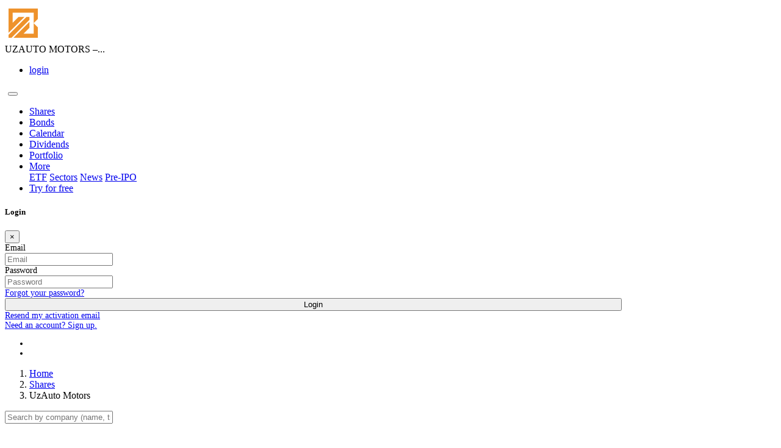

--- FILE ---
content_type: text/html; charset=UTF-8
request_url: https://blackterminal.com/emitents/1377485/uzauto-motors
body_size: 24456
content:

<!DOCTYPE html>
<html lang="en-US">

<head>
                        <title>UzAuto Motors – quotes, share price chart, dividends and reporting</title>
    
    <!-- icons and themes -->
                                <!-- / icons and themes -->

    <meta property="og:title" content="UzAuto Motors – quotes, share price chart, dividends and reporting">
<meta property="og:description" content="UzAuto Motors share quotes. Financial indicators and reporting IFRS, RAS, GAAP. UzAuto Motors  share price chart">
<meta property="og:image" content="https://storage.blackterminal.com/source/img/emitents/small_logo/default_small_logo.png">
<meta property="og:type" content="website">
<meta charset="UTF-8">
<meta http-equiv="X-UA-Compatible" content="IE=edge">
<meta name="viewport" content="width=device-width, initial-scale=1.0">

<meta name="theme-color" content="#23262d">
<meta name="msapplication-TileColor" content="#2b5797">
<meta name="msapplication-config" content="/img/assets/favicon/browserconfig.xml">
<meta name="description" content="UzAuto Motors share quotes. Financial indicators and reporting IFRS, RAS, GAAP. UzAuto Motors  share price chart">
<meta name="keywords" content="UzAuto Motors, Company card, Financial indicators, IFRS reporting, RAS, Dividends, Quotes, Moscow Exchange, Stock market">
<link href="https://blackterminal.com/companies/view?moexId=1377485?hl=ru" rel="alternate" hreflang="ru">
<link href="https://blackterminal.com/companies/view?moexId=1377485?hl=en" rel="alternate" hreflang="en">
<link href="https://blackterminal.com/companies/view?moexId=1377485" rel="alternate" hreflang="x-default">
<link href="https://blackterminal.com/companies/view?moexId=1377485" rel="canonical">
<link href="/img/assets/favicon/apple-touch-icon.png" rel="apple-touch-icon" sizes="180x180">
<link href="/img/assets/favicon/site.webmanifest" rel="manifest">
<link href="/img/assets/favicon/safari-pinned-tab.svg" rel="mask-icon" color="#5bbad5">
<link type="image/svg+xml" href="/img/assets/favicon/favicon.svg" rel="icon">
<link href="/assets/ed5d1ddc/css/bootstrap.css?v=1769166395" rel="stylesheet">
<link href="/assets/c2310879/css/typeahead.min.css?v=1769166397" rel="stylesheet">
<link href="/assets/c2310879/css/typeahead-kv.min.css?v=1769166397" rel="stylesheet">
<link href="/assets/d8ea58a3/select2-bootstrap4.css?v=1769166395" rel="stylesheet">
<link href="/assets/3c33bea4/css/kv-dynagrid.min.css?v=1769166395" rel="stylesheet">
<link href="/assets/914cd329/css/kv-grid.min.css?v=1769166395" rel="stylesheet">
<link href="/assets/3a176cf2/ajaxcrud.css?v=1769166395" rel="stylesheet">
<link href="/bundle/dark_style.css?v=1769165494" rel="stylesheet">
<link href="/css/site.css?v=1754574973" rel="stylesheet">
<link href="/css/dark.css?v=1750802272" rel="stylesheet">
<link href="/css/app.css?v=1750233596" rel="stylesheet">
<link href="https://use.fontawesome.com/releases/v5.15.1/css/all.css" rel="stylesheet">
<link href="/css/companies/main.css?v=1750233596" rel="stylesheet">
<link href="/assets/880bd979/css/kv-widgets.min.css?v=1769166397" rel="stylesheet">
<link href="/assets/d916d643/authchoice.css?v=1769166395" rel="stylesheet">
<script src="/assets/ae15b4f1/jquery.js?v=1769166395"></script>
<script src="/assets/dd5b058a/yii.js?v=1769166395"></script>
<script src="/assets/ed5d1ddc/js/bootstrap.bundle.js?v=1769166395"></script>
<script src="/assets/910dacb0/js/dialog.min.js?v=1769166395"></script>
<script src="/assets/dd5b058a/yii.gridView.js?v=1769166395"></script>
<script src="/assets/3a176cf2/ModalRemote.min.js?v=1769166395"></script>
<script src="/assets/3a176cf2/ajaxcrud.min.js?v=1769166395"></script>
<script src="https://use.fontawesome.com/releases/v5.15.1/js/all.js" defer crossorigin="anonymous"></script>
<script>window.typeahead_28615eba = {"highlight":true,"classNames":{"menu":"tt-menu ui-menu ui-widget ui-widget-content ui-autocomplete ui-front","suggestion":"ui-menu-item","input":"search ui-autocomplete-input","hint":"search ui-autocomplete-input"}};
</script></head>

<body>
    
    <nav class="navbar navbar-dark navbar-expand-md">
    <div class="container">
        <a class="navbar-brand" href="https://blackterminal.com/"><img src="/img/logo.svg" width="60" height="60" alt="BlackTerminal logo" title="Go home"></a>
        <div class="d-block d-md-none" style="text-transform: uppercase;">
            UzAuto Motors –...        </div>

        <div class="float-right">
                            <ul class="nav float-left">
                    <li class="float-right" style="padding: 0px; margin-right: 20px;">
                        <a class="nav-link" href="https://blackterminal.com/login" title="Login" data-pjax="0" data-toggle="modal" data-target="#login-modal">login</a>                    </li>
                </ul>
                        <button class="navbar-toggler" type="button"
                    style="margin-left: 5px; margin-top: 10px;"
                    data-toggle="collapse" data-target="#navbarMainContent"
                    aria-controls="navbarMainContent" aria-expanded="false"
                    aria-label="Expand menu">
                <span class="navbar-toggler-icon"></span>
            </button>
        </div>

        <div class="collapse navbar-collapse" id="navbarMainContent">
            <ul class="navbar-nav mr-auto">
                
                <li class="nav-item active"><a class="nav-link" href="https://blackterminal.com/companies">Shares</a></li>
                <li class="nav-item"><a class="nav-link" href="https://blackterminal.com/bonds">Bonds</a></li>
                <li class="nav-item"><a class="nav-link" href="https://blackterminal.com/calendar">Calendar</a></li>
                <li class="nav-item"><a class="nav-link" href="https://blackterminal.com/dividends">Dividends</a></li>
                <li class="nav-item ">
                    <a class="nav-link" href="https://blackterminal.com/portfolio">Portfolio</a>                </li>
                                <li class="nav-item dropdown">
                    <a class="nav-link dropdown-toggle" href="#" id="navbarDropdown" role="button"
                       data-toggle="dropdown" aria-haspopup="true"
                       aria-expanded="false">More</a>
                    <div class="dropdown-menu" aria-labelledby="navbarDropdown">
                                                <a class="nav-link dropdown-item" href="https://blackterminal.com/etfs">ETF</a>                        <a class="nav-link dropdown-item" href="https://blackterminal.com/sectors">Sectors</a>                        <a class="nav-link dropdown-item" href="https://blackterminal.com/news">News</a>                                                <a class="nav-link dropdown-item" href="https://blackterminal.com/companies/OTCI:RM">Pre-IPO</a>                    </div>
                </li>
                <li class="d-flex"><a class="btn btn-sm btn-outline-primary my-auto mx-3" href="/register">Try for free</a></li>            </ul>
        </div>
    </div>
</nav>




<div id="login-modal" class="fade modal" role="dialog" tabindex="-1" aria-hidden="true" aria-labelledby="login-modal-label">
<div class="modal-dialog modal-dialog-centered" role="document">
<div class="modal-content">
<div class="modal-header" style="font-size:16px !important;">
<h5 id="login-modal-label" class="modal-title">Login</h5>
<button type="button" class="close" data-dismiss="modal"><span aria-hidden="true">&times;</span></button>
</div>
<div class="modal-body" style="font-size:14px !important;">


<div class="center mt-5 p-4">
    <form id="w2" action="https://blackterminal.com/login" method="post">
    <div class="form-group row field-loginform-email required">
<label class="col-sm-2 col-form-label" for="loginform-email">Email</label>
<div class="col-sm-10">
<input type="text" id="loginform-email" class="form-control" name="LoginForm[email]" placeholder="Email" aria-required="true">
<div class="invalid-feedback "></div>

</div>
</div>
    <div class="form-group row field-loginform-password required">
<label class="col-sm-2 col-form-label" for="loginform-password">Password</label>
<div class="col-sm-10">
<input type="password" id="loginform-password" class="form-control" name="LoginForm[password]" placeholder="Password" aria-required="true">
<div class="invalid-feedback "></div>

</div>
</div>
    <div class="d-flex justify-content-center">
        <a class="text-sm mb-3" href="https://blackterminal.com/user/sign-in/request-password-reset">Forgot your password?</a>    </div>

    <div class="form-group center-content">
        <button type="submit" class="btn btn-bt" name="login-button" style="width:80%">Login</button>    </div>

    <div class="d-flex justify-content-center">
        <a class="row" href="https://blackterminal.com/user/sign-in/resend-email">Resend my activation email</a>    </div>
    <div class="d-flex justify-content-center">
        <a class="row" href="https://blackterminal.com/register">Need an account? Sign up.</a>    </div>

    <div id="w3" class="mt-3 mb-5">    <ul class="list-inline d-flex justify-content-center">
                    <li class="list-inline-item"><a class="vkontakte auth-link" href="https://blackterminal.com/auth?authclient=vkontakte" title="VKontakte"><span class="auth-icon vkontakte"></span></a></li>
                    <li class="list-inline-item"><a class="yandex auth-link" href="https://blackterminal.com/auth?authclient=yandex" title="Yandex"><span class="auth-icon yandex"></span></a></li>
            </ul>
    </div>
    <!--div class="d-flex justify-content-center">
        <script async src="https://telegram.org/js/telegram-widget.js" data-telegram-login="BlackTermBot"
                data-size="medium" data-radius="4"
                data-auth-url="https://blackterminal.com/auth-telegram"
                data-request-access="write" data-lang="en-US"></script>
    </div-->

    </form></div>



</div>

</div>
</div>
</div>

    <div class="container">
        <nav aria-label="breadcrumb"><ol id="w4" class="breadcrumb"><li class="breadcrumb-item"><a href="/">Home</a></li>
<li class="breadcrumb-item"><a href="https://blackterminal.com/companies">Shares</a></li>
<li class="breadcrumb-item active" aria-current="page">UzAuto Motors</li>
</ol></nav>        <div id="noty-layer"></div>        
<div class="company-view custom-scrollbar">

    
        


<div class="center col-xs-12 col-md-8 pb-5">
    <div style="width: 20px, height: 20px;">
        <div><input type="text" id="w0" class="form-control" name="emitents" placeholder="Search by company (name, ticker, ISIN)" data-krajee-typeahead="typeahead_28615eba"></div>    </div>
</div>
<div id="results"></div>




<div class="request-add-asset">
    
<div id="request-add-asset-modal" class="fade modal" role="dialog" tabindex="-1" aria-hidden="true" aria-labelledby="request-add-asset-modal-label">
<div class="modal-dialog" role="document">
<div class="modal-content">
<div id="modalHeader" class="modal-header">
<h5 id="request-add-asset-modal-label" class="modal-title"><h1>Request for adding asset</h1></h5>
<button type="button" class="close" data-dismiss="modal"><span aria-hidden="true">&times;</span></button>
</div>
<div class="modal-body">
    <div id="request-add-asset-form">
        
    </div>

    
</div>

</div>
</div>
</div></div>





    <div class="center-content">
        <h1 class="title title-text">UzAuto Motors</h1>

        
        <span class="float-right title-text company-actions">

            <a class="inherit" href="https://blackterminal.com/login" title="For registered users only" data-pjax="0" data-toggle="modal" data-target="#login-modal"><i class="far fa-bell" title="Add to favourites"></i> </a>
            
<div id="p0" class="compare-buttons" data-pjax-container="" data-pjax-timeout="0">        <a class="inherit" href="https://blackterminal.com/login" title="For registered users only" data-pjax="0" data-toggle="modal" data-target="#login-modal"><i class="far fa-chart-bar" title="Add to comparison"></i> </a>
    </div>
        </span>
    </div>

    
    
    
    
    
    
    
    

    

    

    
    
    
    <div class="center">
        <div class="center-content block-header">
            <span class="title title-text">General information</span>
        </div>
        <table id="w1" class="table table-striped detail-view"><tr><th>Company name</th><td>UzAuto Motors</td></tr>
<tr><th>Information disclosure</th><td><a href="https://e-disclosure.ru/portal/company.aspx?id=0" target="_blank">e-disclosure.ru</a></td></tr></table>    </div>

</div>
    </div>

    <script src="/assets/c2310879/js/typeahead.bundle.min.js?v=1769166397"></script>
<script src="/assets/c2310879/js/typeahead-kv.min.js?v=1769166397"></script>
<script src="/assets/3c33bea4/js/kv-dynagrid.min.js?v=1769166395"></script>
<script src="/assets/3c33bea4/js/kv-dynagrid-detail.min.js?v=1769166395"></script>
<script src="/bundle/app.js?v=1769165494"></script>
<script src="/js/scrolltop.js?v=1750233597"></script>
<script src="/assets/c2310879/js/handlebars.min.js?v=1769166397"></script>
<script src="/assets/880bd979/js/kv-widgets.min.js?v=1769166397"></script>
<script src="/assets/c38b55f2/jquery.pjax.js?v=1769166395"></script>
<script src="/assets/dd5b058a/yii.validation.js?v=1769166395"></script>
<script src="/assets/d916d643/authchoice.js?v=1769166395"></script>
<script src="/assets/dd5b058a/yii.activeForm.js?v=1769166395"></script>
<script src="/assets/90c37ee0/bootstrap-notify.min.js?v=1769166395"></script>
<script>    $(document).on("beforeSubmit", "#request-add-asset-active-form", function () {
        var form = $(this);
            // submit form
        $.ajax({
            url    : form.attr('action'),
            type   : 'post',
            data   : form.serialize(),
            success: function (response)
            {
                $('#request-add-asset-modal').modal('hide');
            },
        });
        return false;
    });
    $(document).on('click', '.showRequestAddAssetModal', function(){
        $('#request-add-asset-modal').modal('show')
                .find('#request-add-asset-form')
                .load($(this).attr('value'));
    });
    Handlebars.registerHelper('urlEncode',function(inputData){
        return encodeURI(inputData);
    });

            $.ajaxSetup({
                showNoty: true // default for all ajax calls
            });
            $(document).ajaxComplete(function (event, xhr, settings) {
                if (settings.showNoty && (settings.type=='POST' || settings.container) ) {
                    $.ajax({
                        url: 'https://blackterminal.com/noty/default/index',
                        method: 'POST',
                        cache: false,
                        showNoty: false,
                        async:false,
                        global: false,
                        data: {
                            layerClass: '"common\\modules\\notification_wrapper\\layers\\BootstrapNotify"',
                            config: '{"options":{"width":"335px","z_index":1051,"placement":{"from":"top","align":"right"}},"layerOptions":{"layerId":"noty-layer"}}'
                        },
                        success: function(data) {
                           $('#noty-layer').html(data);
                        }
                    });
                }
            });
        </script>
<script>jQuery(function ($) {
jQuery&&jQuery.pjax&&(jQuery.pjax.defaults.maxCacheLength=0);
var w0_data_1 = new Bloodhound({"datumTokenizer":Bloodhound.tokenizers.obj.whitespace('value'),"queryTokenizer":Bloodhound.tokenizers.whitespace,"remote":{"url":"https://blackterminal.com/companies/search?term=%QUERY","wildcard":"%QUERY"}});
kvInitTA('w0', typeahead_28615eba, [{"display":"value","limit":10,"templates":{"pending":"<i id=\"find-loading\" class=\"fas fa-spinner fa-pulse fa-2x fa-fw\"\n                                style=\"display:block; position:absolute;top:-35px; right:20px; float:right;\"></i>","notFound":Handlebars.compile('<div class="ui-menu-item"><img class="sug-icon" src="/img/assets/not_found.png"><a class="showRequestAddAssetModal" value="https://blackterminal.com/add-asset?name={{urlEncode query}}">"{{query}}" not found. Add?</a></div>'),"suggestion":Handlebars.compile('<div><img class="sug-icon" src="{{icon}}"><a class="ui-menu-item-wrapper" href="{{url}}">{{label}}</a></div>')},"name":"w0_data_1","source":w0_data_1.ttAdapter()}]);
jQuery("#w0").on('typeahead:select', function(ev, ui) {
                    document.location.href=ui.url;
                });
jQuery('#request-add-asset-modal').modal({"show":false});
jQuery(document).pjax("#p0 a", {"push":false,"replace":false,"timeout":0,"scrollTo":false,"container":"#p0"});
jQuery(document).off("submit", "#p0 form[data-pjax]").on("submit", "#p0 form[data-pjax]", function (event) {jQuery.pjax.submit(event, {"push":false,"replace":false,"timeout":0,"scrollTo":false,"container":"#p0"});});
$(document).ready(function(){
    $('#banner').click(function() {
        $.ajax({
            url    : '/site/close-header-banner',
            type   : 'post',
            showNoty: false,
        });
    });
});
jQuery('#w3').authchoice();
jQuery('#w2').yiiActiveForm([{"id":"loginform-email","name":"email","container":".field-loginform-email","input":"#loginform-email","error":".invalid-feedback","enableAjaxValidation":true,"validate":function (attribute, value, messages, deferred, $form) {yii.validation.required(value, messages, {"message":"Email cannot be blank."});}},{"id":"loginform-password","name":"password","container":".field-loginform-password","input":"#loginform-password","error":".invalid-feedback","enableAjaxValidation":true,"validate":function (attribute, value, messages, deferred, $form) {yii.validation.required(value, messages, {"message":"Password cannot be blank."});}}], {"errorSummary":".alert.alert-danger","errorCssClass":"is-invalid","successCssClass":"is-valid","validationStateOn":"input"});
jQuery('#login-modal').modal({"show":false});
$.notify({"message":"<b>Warning</b><br>BlackTerminal uses cookies in order to personalize and improve the usability of the service. If you do not want to use cookies, please change your browser settings. <a style=\"cursor: pointer; color: #32dadc; position:inherit!important;\" onClick=\"$.ajax({\n                                        url    : &#039;/site/confirm-use-cookies&#039;,\n                                        type   : &#039;post&#039;,\n                                        showNoty: false,\n                                        success: function (response)\n                                        {\n                                            $(&#039;[data-notify=&quot;dismiss&quot;]&#039;).trigger(&#039;click&#039;);\n                                        },\n                                    });\">Accept</a>"}, {"newest_on_top":false,"showProgressbar":false,"placement":{"from":"top","align":"right"},"width":"335px","z_index":1051,"delay":999999999,"type":"warning"});
});</script>
    
<!-- Yandex.Metrika counter -->
<script type="text/javascript">
    (function (m, e, t, r, i, k, a) {
        m[i] = m[i] || function () {
            (m[i].a = m[i].a || []).push(arguments)
        };
        var z = null;
        m[i].l = 1 * new Date();
        for (var j = 0; j < document.scripts.length; j++) {
            if (document.scripts[j].src === r) {
                return;
            }
        }
        k = e.createElement(t), a = e.getElementsByTagName(t)[0], k.async = 1, k.src = r, a.parentNode.insertBefore(k, a)
    })
    (window, document, "script", "https://mc.yandex.ru/metrika/tag.js", "ym");

    ym(41754784, "init", {
        clickmap: true,
        trackLinks: true,
        accurateTrackBounce: true,
        webvisor: false,
        trackHash: true,
        userParams: {
            uid: 0,
            status: "unreg"        },
    });
</script>
<noscript>
    <div><img src="https://mc.yandex.ru/watch/41754784" style="position:absolute; left:-9999px;" alt=""/></div>
</noscript>
<!-- /Yandex.Metrika counter -->

<!-- GoogleAnalytics -->
<script>
    (function (i, s, o, g, r, a, m) {
        i['GoogleAnalyticsObject'] = r;
        i[r] = i[r] || function () {
            (i[r].q = i[r].q || []).push(arguments)
        }, i[r].l = 1 * new Date();
        a = s.createElement(o),
            m = s.getElementsByTagName(o)[0];
        a.async = 1;
        a.src = g;
        m.parentNode.insertBefore(a, m)
    })(window, document, 'script', 'https://www.google-analytics.com/analytics.js', 'ga');
    ga('create', 'UA-28041989-3', 'auto');
    ga('set', 'dimension1', 0);
    ga('set', 'dimension2', 'unreg');
    ga('send', 'pageview');
</script>
<!-- /GoogleAnalytics -->

<!-- Meta Pixel Code -->
<!--script>
    !function (f, b, e, v, n, t, s) {
        if (f.fbq) return;
        n = f.fbq = function () {
            n.callMethod ?
                n.callMethod.apply(n, arguments) : n.queue.push(arguments)
        };
        if (!f._fbq) f._fbq = n;
        n.push = n;
        n.loaded = !0;
        n.version = '2.0';
        n.queue = [];
        t = b.createElement(e);
        t.async = !0;
        t.src = v;
        s = b.getElementsByTagName(e)[0];
        s.parentNode.insertBefore(t, s)
    }(window, document, 'script',
        'https://connect.facebook.net/en_US/fbevents.js');
    fbq('init', '1029121081005561');
    fbq('track', 'PageView');
</script>
<noscript>
    <img height="1" width="1" style="display:none"
         src="https://www.facebook.com/tr?id=1029121081005561&ev=PageView&noscript=1"
    />
</noscript-->
<!-- End Meta Pixel Code -->

<!--LiveInternet counter-->
<div style="visibility: hidden;">
    <script>
        document.write("<a href='//www.liveinternet.ru/click' " +
            "target=_blank><img src='//counter.yadro.ru/hit?t44.6;r" +
            escape(document.referrer) + ((typeof (screen) == "undefined") ? "" :
                ";s" + screen.width + "*" + screen.height + "*" + (screen.colorDepth ?
                    screen.colorDepth : screen.pixelDepth)) + ";u" + escape(document.URL) +
            ";h" + escape(document.title.substring(0, 80)) + ";" + Math.random() +
            "' alt='' title='LiveInternet' " +
            "border='0' width='31' height='31'><\/a>")
    </script>
</div>
<!--/LiveInternet-->

<!-- VK Retargeting -->
<script>!function () {
        var t = document.createElement("script");
        t.type = "text/javascript", t.async = !0, t.src = "https://vk.ru/js/api/openapi.js?160", t.onload = function () {
            VK.Retargeting.Init("VK-RTRG-363570-7IkvA"), VK.Retargeting.Hit()
        }, document.head.appendChild(t)
    }();</script>
<noscript><img src="https://vk.ru/rtrg?p=VK-RTRG-363570-7IkvA" style="position:fixed; left:-999px;" alt=""/></noscript>
<!-- /VK Retargeting -->


<!-- actionpay -->
<!-- img src="https://apypx.com/ok/19850.png?actionpay=[click].[source]&apid=[action_id]&price=[price]" height="1" width="1" /-->
<!--script type="text/javascript">
    (function (w, d) {
        try {
            var el = 'getElementsByTagName', rs = 'readyState';
            if (d[rs] !== 'interactive' && d[rs] !== 'complete') {
                var c = arguments.callee;
                return setTimeout(function () {
                    c(w, d)
                }, 100);
            }
            var s = d.createElement('script');
            s.type = 'text/javascript';
            s.async = s.defer = true;
            s.src = '//aprtx.com/code/Blackterminal/';
            var p = d[el]('body')[0] || d[el]('head')[0];
            if (p) p.appendChild(s);
        } catch (x) {
            if (w.console) w.console.log(x);
        }
    })(window, document);
</script-->
<!-- /actionpay -->

<!-- advcake -->
<!--script type="text/javascript" id="advcakeAsync">
    (function (a) {
        var b = a.createElement("script");
        b.async = 1;
        b.src = "//code.acstat.com/";
        a = a.getElementsByTagName("script")[0];
        a.parentNode.insertBefore(b, a)
    })(document);
</script-->
<!-- /advcake -->


<div class="footer-container" style="width: 100%; position: relative; bottom: 0;">
    <div class="container">
        <div class="row" style="padding-top: 40px;">
            <div class="col-sm" style="margin-bottom: 40px;">
                <div class="inline-block">
                    <ul class="menu-footer">
                                                <li>
                            <a href="https://blackterminal.com/companies">Shares</a>
                        </li>
                        <li><a href="https://blackterminal.com/bonds">Bonds</a></li>
                        <li><a href="https://blackterminal.com/etfs">ETF</a></li>
                        <li>
                            <a href="https://blackterminal.com/dividends">Dividends</a>
                        </li>
                        <li>
                            <a href="https://blackterminal.com/portfolio">Portfolio</a>
                        </li>
                                                <li><a href="https://blackterminal.com/sectors">Sectors</a>
                        </li>
                        <li><a href="https://blackterminal.com/news">News</a></li>
                        <li>
                            <a href="https://blackterminal.com/calendar">Calendar</a>
                        </li>
                    </ul>
                </div>
            </div>
            <div class="col-sm" style="margin-bottom: 40px;">
                <div class="inline-block">
                    <ul class="menu-footer">
                                                <li><a href="https://blackterminal.com/page/help">Help</a>
                        </li>
                        <li><a href="https://blackterminal.com/tariffs">Tariffs</a>
                        </li>
                        <li>
                            <a href="https://blackterminal.com/page/terms">Terms of use</a>
                        </li>
                        <li>
                            <a href="https://blackterminal.com/page/privacy">Privacy Policy</a>
                        </li>
                        <li>
                            <a href="https://blackterminal.com/page/agreement">Privacy Policy consent</a>
                        </li>
                        <li>
                            <a href="https://blackterminal.com/page/payment">Payment and refund</a>
                        </li>
                                                <li><a href="https://blackterminal.com/support">Support</a>
                        </li>
                                            </ul>
                </div>
            </div>
            <div class="col-lg-5 col-md-4 col-sm-12" style="margin-bottom: 40px;">
                <div class="inline-block">
                    <ul class="menu-footer">
                        <li>
                            <a>We're in social networks</a>
                        </li>
                        <li class="soc-net">
                            <a class="soc-net-img" target="_blank" href="https://vk.ru/blackterminal"
                               title="Our group at Vkontakte">
                                <i class="fab fa-vk m-auto" aria-hidden="true" style="font-size: 31px;"></i>
                            </a>
                            <a class="soc-net-img" target="_blank" href="https://t.me/blackterminal"
                               style="color: inherit;"
                               title="Our group at Telegram">
                                <i class="fab fa-telegram-plane m-auto" aria-hidden="true" style="font-size: 31px;"></i>
                            </a>
                            <!--a class="soc-net-img" target="_blank" href="https://www.facebook.com/BlackTerminalcom/"
                               title="Our group at Facebook">
                                <i class="fab fa-facebook-f m-auto" aria-hidden="true" style="font-size: 31px;"></i>
                            </a-->
                            <a class="soc-net-img" target="_blank"
                               href="https://www.youtube.com/channel/UCU99hUbZx58r8Le-Nt3cuGw"
                               title="Our channel at YouTube">
                                <i class="fab fa-youtube m-auto" aria-hidden="true" style="font-size: 31px;"></i>
                            </a>
                            <!--a class="soc-net-img" target="_blank" href="https://www.instagram.com/black.terminal"
                               title="Our page at Instagram">
                                <i class="fab fa-instagram m-auto" aria-hidden="true" style="font-size: 31px;"></i>
                            </a-->
                        </li>
                        <li>
                            <a>Mobile app</a>
                        </li>
                        <li>
                            <div class="row">
                                <div class="col-sm">
                                    <a href="https://apps.apple.com/us/app/id1492083772" target="_blank" style="color: inherit;"><div class="py-1"><svg width="191" height="55" viewBox="0 0 191 55" fill="none" xmlns="http://www.w3.org/2000/svg">
<rect x="0.5" y="0.5" width="189.667" height="54" rx="6.5" stroke="#5B6676"/>
<path d="M50.2791 34.3796C49.3851 36.314 48.9572 37.1785 47.8102 38.8852C46.2068 41.2718 43.9414 44.2498 41.1416 44.2709C38.6527 44.2899 38.0096 42.6823 34.631 42.7086C31.2535 42.7255 30.5493 44.3004 28.0562 44.273C25.2584 44.2498 23.1143 41.5659 21.5098 39.1856C17.0201 32.5022 16.5479 24.6718 19.3214 20.5047C21.2832 17.5499 24.3888 15.8147 27.3035 15.8147C30.2731 15.8147 32.14 17.4107 34.5941 17.4107C36.9787 17.4107 38.4292 15.8116 41.8637 15.8116C44.4611 15.8116 47.2083 17.1957 49.1701 19.5802C42.7502 23.0189 43.7928 31.9804 50.2791 34.3796Z" fill="#5B6676"/>
<path d="M39.6973 12.7259C41.0351 11.0635 42.0502 8.71585 41.6813 6.325C39.5002 6.47048 36.947 7.81981 35.4564 9.56656C34.105 11.1584 32.9844 13.5218 33.4208 15.8093C35.8022 15.8821 38.2668 14.5096 39.6973 12.7259Z" fill="#5B6676"/>
<path d="M63.7319 38.2886H67.5669L65.6802 32.3413L63.7319 38.2886ZM63.9268 28.8857H67.4951L72.8477 44H69.4229L68.4487 40.8931H62.8809L61.835 44H58.5332L63.9268 28.8857ZM82.2402 38.4116C82.2402 37.5503 82.042 36.7881 81.6455 36.125C81.2559 35.4619 80.6201 35.1304 79.7383 35.1304C78.6787 35.1304 77.9507 35.6328 77.5542 36.6377C77.3491 37.1709 77.2466 37.8477 77.2466 38.668C77.2466 39.9668 77.5918 40.8794 78.2822 41.4058C78.6924 41.7134 79.1777 41.8672 79.7383 41.8672C80.5518 41.8672 81.1704 41.5527 81.5942 40.9238C82.0249 40.2949 82.2402 39.4575 82.2402 38.4116ZM80.5791 32.5771C81.8848 32.5771 82.9888 33.0591 83.8911 34.0229C84.8003 34.9868 85.2549 36.4019 85.2549 38.2681C85.2549 40.2368 84.8105 41.7373 83.9219 42.7695C83.04 43.8018 81.9019 44.3179 80.5073 44.3179C79.6187 44.3179 78.8804 44.0957 78.2925 43.6514C77.9712 43.4053 77.6567 43.0464 77.3491 42.5747V48.3989H74.4575V32.8232H77.2568V34.4741C77.5713 33.9888 77.9062 33.606 78.2617 33.3257C78.9111 32.8267 79.6836 32.5771 80.5791 32.5771ZM95.0781 38.4116C95.0781 37.5503 94.8799 36.7881 94.4834 36.125C94.0938 35.4619 93.458 35.1304 92.5762 35.1304C91.5166 35.1304 90.7886 35.6328 90.3921 36.6377C90.187 37.1709 90.0845 37.8477 90.0845 38.668C90.0845 39.9668 90.4297 40.8794 91.1201 41.4058C91.5303 41.7134 92.0156 41.8672 92.5762 41.8672C93.3896 41.8672 94.0083 41.5527 94.4321 40.9238C94.8628 40.2949 95.0781 39.4575 95.0781 38.4116ZM93.417 32.5771C94.7227 32.5771 95.8267 33.0591 96.729 34.0229C97.6382 34.9868 98.0928 36.4019 98.0928 38.2681C98.0928 40.2368 97.6484 41.7373 96.7598 42.7695C95.8779 43.8018 94.7397 44.3179 93.3452 44.3179C92.4565 44.3179 91.7183 44.0957 91.1304 43.6514C90.8091 43.4053 90.4946 43.0464 90.187 42.5747V48.3989H87.2954V32.8232H90.0947V34.4741C90.4092 33.9888 90.7441 33.606 91.0996 33.3257C91.749 32.8267 92.5215 32.5771 93.417 32.5771ZM108.583 39.3345C108.678 40.0249 108.866 40.541 109.146 40.8828C109.659 41.5049 110.538 41.8159 111.782 41.8159C112.527 41.8159 113.132 41.7339 113.597 41.5698C114.479 41.2554 114.919 40.6709 114.919 39.8164C114.919 39.3174 114.701 38.9312 114.263 38.6577C113.826 38.3911 113.139 38.1553 112.202 37.9502L110.603 37.5913C109.03 37.2358 107.943 36.8496 107.342 36.4326C106.323 35.7354 105.814 34.645 105.814 33.1616C105.814 31.8081 106.306 30.6836 107.291 29.7881C108.275 28.8926 109.721 28.4448 111.628 28.4448C113.221 28.4448 114.578 28.8687 115.699 29.7163C116.827 30.5571 117.418 31.7808 117.473 33.3872H114.438C114.383 32.478 113.986 31.832 113.248 31.4492C112.756 31.1963 112.144 31.0698 111.413 31.0698C110.599 31.0698 109.95 31.2339 109.464 31.562C108.979 31.8901 108.736 32.3481 108.736 32.936C108.736 33.4761 108.976 33.8794 109.454 34.146C109.762 34.3237 110.418 34.5322 111.423 34.7715L114.027 35.397C115.169 35.6704 116.03 36.0361 116.611 36.4941C117.514 37.2051 117.965 38.2339 117.965 39.5806C117.965 40.9614 117.435 42.1099 116.375 43.0259C115.323 43.9351 113.833 44.3896 111.905 44.3896C109.936 44.3896 108.388 43.9419 107.26 43.0464C106.132 42.144 105.568 40.9067 105.568 39.3345H108.583ZM118.918 35.0073V32.9258H120.477V29.8086H123.369V32.9258H125.184V35.0073H123.369V40.9136C123.369 41.3716 123.427 41.6587 123.543 41.7749C123.659 41.8843 124.015 41.939 124.609 41.939C124.698 41.939 124.791 41.939 124.886 41.939C124.989 41.9321 125.088 41.9253 125.184 41.9185V44.1025L123.799 44.1538C122.418 44.2017 121.475 43.9624 120.969 43.436C120.641 43.1011 120.477 42.585 120.477 41.8877V35.0073H118.918ZM132.074 41.939C132.929 41.939 133.585 41.6348 134.043 41.0264C134.501 40.418 134.73 39.5532 134.73 38.4321C134.73 37.311 134.501 36.4497 134.043 35.8481C133.585 35.2397 132.929 34.9355 132.074 34.9355C131.22 34.9355 130.56 35.2397 130.095 35.8481C129.637 36.4497 129.408 37.311 129.408 38.4321C129.408 39.5532 129.637 40.418 130.095 41.0264C130.56 41.6348 131.22 41.939 132.074 41.939ZM137.796 38.4321C137.796 40.0728 137.324 41.4775 136.381 42.6465C135.438 43.8086 134.005 44.3896 132.084 44.3896C130.164 44.3896 128.731 43.8086 127.788 42.6465C126.845 41.4775 126.373 40.0728 126.373 38.4321C126.373 36.8188 126.845 35.4209 127.788 34.2383C128.731 33.0557 130.164 32.4644 132.084 32.4644C134.005 32.4644 135.438 33.0557 136.381 34.2383C137.324 35.4209 137.796 36.8188 137.796 38.4321ZM145.968 32.5566C146.023 32.5566 146.067 32.5601 146.102 32.5669C146.143 32.5669 146.228 32.5703 146.358 32.5771V35.5713C146.173 35.5508 146.009 35.5371 145.866 35.5303C145.722 35.5234 145.606 35.52 145.517 35.52C144.341 35.52 143.552 35.9028 143.148 36.6685C142.923 37.0991 142.81 37.7622 142.81 38.6577V44H139.867V32.8232H142.656V34.7715C143.107 34.0264 143.5 33.5171 143.835 33.2437C144.382 32.7856 145.093 32.5566 145.968 32.5566ZM152.49 34.9355C151.813 34.9355 151.287 35.1475 150.911 35.5713C150.542 35.9951 150.309 36.5693 150.213 37.2939H154.756C154.708 36.5215 154.472 35.937 154.048 35.5405C153.631 35.1372 153.112 34.9355 152.49 34.9355ZM152.49 32.5259C153.419 32.5259 154.257 32.7002 155.002 33.0488C155.747 33.3975 156.362 33.9478 156.848 34.6997C157.285 35.3628 157.569 36.1318 157.699 37.0068C157.774 37.5195 157.805 38.2578 157.791 39.2217H150.142C150.183 40.3428 150.535 41.1289 151.198 41.5801C151.601 41.8604 152.086 42.0005 152.654 42.0005C153.255 42.0005 153.744 41.8296 154.12 41.4878C154.325 41.3032 154.506 41.0469 154.664 40.7188H157.647C157.572 41.3818 157.227 42.0552 156.612 42.7388C155.655 43.8257 154.315 44.3691 152.592 44.3691C151.17 44.3691 149.916 43.9111 148.829 42.9951C147.742 42.0791 147.199 40.5889 147.199 38.5244C147.199 36.5898 147.688 35.1064 148.665 34.0742C149.649 33.042 150.924 32.5259 152.49 32.5259Z" fill="#5B6676"/>
<path d="M63.194 11.962H59.134V22H63.18C64.902 22 66.12 21.244 66.82 19.718C67.226 18.85 67.422 17.898 67.422 16.82C67.422 15.448 67.086 14.314 66.414 13.432C65.644 12.452 64.58 11.962 63.194 11.962ZM62.928 20.838H60.492V13.124H62.914C64.006 13.124 64.804 13.474 65.294 14.16C65.798 14.846 66.036 15.812 66.036 17.058C66.036 17.38 66.008 17.73 65.938 18.108C65.826 18.752 65.616 19.27 65.35 19.662C65.014 20.18 64.58 20.516 64.062 20.698C63.768 20.796 63.376 20.838 62.928 20.838ZM74.3475 15.406C73.7035 14.776 72.9055 14.468 71.9535 14.468C70.9035 14.468 70.0635 14.832 69.4475 15.56C68.8175 16.288 68.5095 17.268 68.5095 18.5C68.5095 19.648 68.8035 20.558 69.3915 21.244C69.9935 21.93 70.7915 22.266 71.7995 22.266C73.0035 22.266 73.8995 21.888 74.4735 21.118C75.0475 20.334 75.3275 19.368 75.3275 18.192C75.3275 16.96 75.0055 16.036 74.3475 15.406ZM73.5915 20.278C73.2835 20.894 72.7235 21.202 71.9115 21.202C71.1695 21.202 70.6235 20.95 70.2875 20.432C69.9375 19.914 69.7695 19.256 69.7695 18.486C69.7695 17.66 69.9375 16.974 70.2875 16.4C70.6235 15.826 71.1695 15.546 71.9255 15.546C72.7655 15.546 73.3675 15.882 73.7175 16.554C73.9415 16.988 74.0395 17.534 74.0395 18.22C74.0395 18.976 73.8995 19.662 73.5915 20.278ZM80.1948 14.678L78.7668 20.446L77.3528 14.678H76.0088L78.1228 22H79.3968L80.8388 16.33L82.3228 22H83.6108L85.7388 14.678H84.5068L83.0088 20.418L81.5668 14.678H80.1948ZM88.0583 15.714V14.678H86.8823V22H88.1143V18.164C88.1143 17.688 88.1563 17.324 88.2123 17.058C88.2823 16.806 88.4083 16.554 88.6043 16.316C88.8703 16.008 89.1643 15.812 89.5003 15.714C89.6823 15.644 89.9203 15.616 90.2143 15.616C90.7883 15.616 91.1943 15.854 91.4043 16.302C91.5303 16.582 91.6003 16.946 91.6003 17.38V22H92.8603V17.31C92.8603 16.568 92.7483 15.994 92.5523 15.602C92.1883 14.874 91.4883 14.51 90.4523 14.51C89.9763 14.51 89.5423 14.608 89.1643 14.79C88.7723 14.986 88.4083 15.294 88.0583 15.714ZM95.9356 22V11.962H94.7036V22H95.9356ZM103.113 15.406C102.469 14.776 101.671 14.468 100.719 14.468C99.6691 14.468 98.8291 14.832 98.2131 15.56C97.5831 16.288 97.2751 17.268 97.2751 18.5C97.2751 19.648 97.5691 20.558 98.1571 21.244C98.7591 21.93 99.5571 22.266 100.565 22.266C101.769 22.266 102.665 21.888 103.239 21.118C103.813 20.334 104.093 19.368 104.093 18.192C104.093 16.96 103.771 16.036 103.113 15.406ZM102.357 20.278C102.049 20.894 101.489 21.202 100.677 21.202C99.9351 21.202 99.3891 20.95 99.0531 20.432C98.7031 19.914 98.5351 19.256 98.5351 18.486C98.5351 17.66 98.7031 16.974 99.0531 16.4C99.3891 15.826 99.9351 15.546 100.691 15.546C101.531 15.546 102.133 15.882 102.483 16.554C102.707 16.988 102.805 17.534 102.805 18.22C102.805 18.976 102.665 19.662 102.357 20.278ZM109.478 17.562L107.518 17.814C106.818 17.898 106.272 18.122 105.838 18.5C105.418 18.878 105.208 19.396 105.208 20.082C105.208 20.698 105.432 21.216 105.852 21.622C106.286 22.042 106.846 22.252 107.518 22.252C108.092 22.252 108.596 22.126 109.072 21.888C109.548 21.65 109.898 21.356 110.15 21.034C110.192 21.328 110.262 21.552 110.36 21.706C110.556 22 110.864 22.154 111.284 22.154C111.452 22.154 111.592 22.154 111.69 22.14C111.802 22.126 111.942 22.084 112.138 22.028V21.132C112.054 21.132 111.984 21.146 111.914 21.146C111.844 21.16 111.788 21.16 111.732 21.16C111.564 21.16 111.452 21.132 111.396 21.048C111.354 20.978 111.326 20.866 111.326 20.74V16.526C111.326 15.84 111.06 15.322 110.514 15C109.982 14.664 109.282 14.496 108.428 14.496C107.672 14.496 107.028 14.678 106.468 15.028C105.894 15.378 105.6 16.008 105.586 16.918H106.734C106.776 16.54 106.874 16.246 107.028 16.064C107.294 15.714 107.756 15.546 108.4 15.546C108.946 15.546 109.38 15.63 109.674 15.826C109.968 16.008 110.122 16.316 110.122 16.736C110.122 16.946 110.094 17.1 110.038 17.212C109.94 17.408 109.758 17.534 109.478 17.562ZM106.888 20.894C106.622 20.684 106.496 20.404 106.496 20.054C106.496 19.578 106.692 19.242 107.056 19.032C107.28 18.892 107.616 18.808 108.064 18.752L108.806 18.654C109.03 18.626 109.268 18.57 109.506 18.514C109.744 18.458 109.94 18.374 110.094 18.276V19.27C110.094 20.026 109.744 20.558 109.058 20.894C108.666 21.104 108.232 21.202 107.812 21.202C107.448 21.202 107.14 21.104 106.888 20.894ZM117.37 14.902C116.992 14.664 116.516 14.552 115.956 14.552C114.948 14.552 114.178 14.944 113.632 15.714C113.086 16.498 112.806 17.422 112.806 18.5C112.806 19.634 113.114 20.544 113.702 21.23C114.304 21.916 115.018 22.266 115.83 22.266C116.334 22.266 116.782 22.154 117.174 21.958C117.566 21.762 117.902 21.426 118.196 20.978V22H119.302V11.92H118.112V15.616C117.832 15.28 117.594 15.042 117.37 14.902ZM114.612 20.39C114.276 19.872 114.108 19.214 114.108 18.43C114.108 17.506 114.304 16.806 114.696 16.33C115.074 15.868 115.578 15.616 116.194 15.616C116.754 15.616 117.216 15.84 117.594 16.288C117.972 16.736 118.168 17.422 118.168 18.346C118.168 19.256 117.972 19.956 117.622 20.446C117.244 20.936 116.782 21.188 116.208 21.188C115.48 21.188 114.948 20.922 114.612 20.39ZM130.348 15.406C129.704 14.776 128.906 14.468 127.954 14.468C126.904 14.468 126.064 14.832 125.448 15.56C124.818 16.288 124.51 17.268 124.51 18.5C124.51 19.648 124.804 20.558 125.392 21.244C125.994 21.93 126.792 22.266 127.8 22.266C129.004 22.266 129.9 21.888 130.474 21.118C131.048 20.334 131.328 19.368 131.328 18.192C131.328 16.96 131.006 16.036 130.348 15.406ZM129.592 20.278C129.284 20.894 128.724 21.202 127.912 21.202C127.17 21.202 126.624 20.95 126.288 20.432C125.938 19.914 125.77 19.256 125.77 18.486C125.77 17.66 125.938 16.974 126.288 16.4C126.624 15.826 127.17 15.546 127.926 15.546C128.766 15.546 129.368 15.882 129.718 16.554C129.942 16.988 130.04 17.534 130.04 18.22C130.04 18.976 129.9 19.662 129.592 20.278ZM133.955 15.714V14.678H132.779V22H134.011V18.164C134.011 17.688 134.053 17.324 134.109 17.058C134.179 16.806 134.305 16.554 134.501 16.316C134.767 16.008 135.061 15.812 135.397 15.714C135.579 15.644 135.817 15.616 136.111 15.616C136.685 15.616 137.091 15.854 137.301 16.302C137.427 16.582 137.497 16.946 137.497 17.38V22H138.757V17.31C138.757 16.568 138.645 15.994 138.449 15.602C138.085 14.874 137.385 14.51 136.349 14.51C135.873 14.51 135.439 14.608 135.061 14.79C134.669 14.986 134.305 15.294 133.955 15.714ZM145.953 14.678V12.634H144.707V14.678H143.713V15.686H144.707V20.53C144.707 21.006 144.805 21.384 145.015 21.678C145.225 21.972 145.603 22.112 146.177 22.112C146.359 22.112 146.527 22.112 146.681 22.084C146.835 22.07 146.975 22.042 147.115 22V21.034C147.031 21.034 146.947 21.048 146.877 21.048H146.695C146.471 21.048 146.303 21.02 146.205 20.978C146.037 20.88 145.953 20.712 145.953 20.46V15.686H147.115V14.678H145.953ZM149.583 15.672V11.92H148.351V22H149.583V18.122C149.583 17.142 149.793 16.47 150.213 16.134C150.633 15.784 151.081 15.602 151.599 15.602C152.215 15.602 152.635 15.798 152.859 16.204C152.999 16.456 153.055 16.848 153.055 17.38V22H154.329V17.31C154.329 16.582 154.217 16.022 154.021 15.616C153.643 14.874 152.915 14.496 151.851 14.496C151.263 14.496 150.773 14.636 150.367 14.888C150.143 15.042 149.877 15.294 149.583 15.672ZM160.694 14.874C160.204 14.636 159.7 14.51 159.182 14.51C158.146 14.51 157.32 14.888 156.69 15.616C156.046 16.344 155.724 17.31 155.724 18.486C155.724 19.676 156.046 20.6 156.676 21.258C157.306 21.93 158.09 22.266 159 22.266C159.364 22.266 159.7 22.224 159.994 22.154C160.554 22.014 161.016 21.776 161.38 21.412C161.618 21.202 161.814 20.936 161.996 20.6C162.178 20.264 162.276 19.97 162.304 19.704H161.1C161.016 20.026 160.848 20.306 160.638 20.558C160.246 20.978 159.742 21.188 159.098 21.188C158.412 21.188 157.894 20.964 157.572 20.516C157.25 20.068 157.068 19.48 157.04 18.738H162.416C162.416 17.996 162.374 17.45 162.304 17.114C162.22 16.624 162.052 16.19 161.814 15.826C161.562 15.434 161.184 15.126 160.694 14.874ZM161.142 17.758H157.082C157.096 17.128 157.306 16.61 157.684 16.19C158.076 15.798 158.538 15.588 159.112 15.588C159.896 15.588 160.47 15.882 160.792 16.47C160.988 16.792 161.1 17.226 161.142 17.758Z" fill="#5B6676"/>
</svg>
</div></a>                                </div>
                                <div class="col-sm">
                                    <a href="https://play.google.com/store/apps/details?id=ru.blackterminal.app&amp;hl=en" target="_blank" style="color: inherit;"><div class="py-1"><svg width="191" height="55" viewBox="0 0 191 55" fill="none" xmlns="http://www.w3.org/2000/svg">
<rect x="0.5" y="0.5" width="189.667" height="54" rx="6.5" stroke="#5B6676"/>
<path d="M69.7612 33.6025C69.522 32.5703 68.9375 31.8491 68.0078 31.439C67.4883 31.2134 66.9106 31.1006 66.2749 31.1006C65.0581 31.1006 64.0566 31.562 63.2705 32.4849C62.4912 33.4009 62.1016 34.7817 62.1016 36.6274C62.1016 38.4868 62.5254 39.8027 63.373 40.5752C64.2207 41.3477 65.1846 41.7339 66.2646 41.7339C67.3242 41.7339 68.1924 41.4297 68.8691 40.8213C69.5459 40.2061 69.9629 39.4028 70.1201 38.4116H66.6235V35.8892H72.9194V44H70.8276L70.5098 42.1133C69.9014 42.8311 69.3545 43.3369 68.8691 43.6309C68.0352 44.1436 67.0098 44.3999 65.793 44.3999C63.79 44.3999 62.1494 43.7061 60.8711 42.3184C59.5381 40.9238 58.8716 39.0166 58.8716 36.5967C58.8716 34.1494 59.5449 32.1875 60.8916 30.7109C62.2383 29.2344 64.019 28.4961 66.2339 28.4961C68.1548 28.4961 69.6963 28.9849 70.8584 29.9624C72.0273 30.9331 72.6973 32.1465 72.8682 33.6025H69.7612ZM80.7227 41.939C81.5771 41.939 82.2334 41.6348 82.6914 41.0264C83.1494 40.418 83.3784 39.5532 83.3784 38.4321C83.3784 37.311 83.1494 36.4497 82.6914 35.8481C82.2334 35.2397 81.5771 34.9355 80.7227 34.9355C79.8682 34.9355 79.2085 35.2397 78.7437 35.8481C78.2856 36.4497 78.0566 37.311 78.0566 38.4321C78.0566 39.5532 78.2856 40.418 78.7437 41.0264C79.2085 41.6348 79.8682 41.939 80.7227 41.939ZM86.4443 38.4321C86.4443 40.0728 85.9727 41.4775 85.0293 42.6465C84.0859 43.8086 82.6538 44.3896 80.7329 44.3896C78.812 44.3896 77.3799 43.8086 76.4365 42.6465C75.4932 41.4775 75.0215 40.0728 75.0215 38.4321C75.0215 36.8188 75.4932 35.4209 76.4365 34.2383C77.3799 33.0557 78.812 32.4644 80.7329 32.4644C82.6538 32.4644 84.0859 33.0557 85.0293 34.2383C85.9727 35.4209 86.4443 36.8188 86.4443 38.4321ZM93.5605 41.939C94.415 41.939 95.0713 41.6348 95.5293 41.0264C95.9873 40.418 96.2163 39.5532 96.2163 38.4321C96.2163 37.311 95.9873 36.4497 95.5293 35.8481C95.0713 35.2397 94.415 34.9355 93.5605 34.9355C92.7061 34.9355 92.0464 35.2397 91.5815 35.8481C91.1235 36.4497 90.8945 37.311 90.8945 38.4321C90.8945 39.5532 91.1235 40.418 91.5815 41.0264C92.0464 41.6348 92.7061 41.939 93.5605 41.939ZM99.2822 38.4321C99.2822 40.0728 98.8105 41.4775 97.8672 42.6465C96.9238 43.8086 95.4917 44.3896 93.5708 44.3896C91.6499 44.3896 90.2178 43.8086 89.2744 42.6465C88.3311 41.4775 87.8594 40.0728 87.8594 38.4321C87.8594 36.8188 88.3311 35.4209 89.2744 34.2383C90.2178 33.0557 91.6499 32.4644 93.5708 32.4644C95.4917 32.4644 96.9238 33.0557 97.8672 34.2383C98.8105 35.4209 99.2822 36.8188 99.2822 38.4321ZM106.183 41.6006C106.867 41.6006 107.444 41.3442 107.916 40.8315C108.388 40.312 108.624 39.4883 108.624 38.3604C108.624 37.3008 108.398 36.4941 107.947 35.9404C107.502 35.3867 106.904 35.1099 106.152 35.1099C105.127 35.1099 104.419 35.5918 104.03 36.5557C103.825 37.0684 103.722 37.7007 103.722 38.4526C103.722 39.1021 103.832 39.6797 104.05 40.1855C104.447 41.1289 105.158 41.6006 106.183 41.6006ZM105.455 32.5566C106.016 32.5566 106.504 32.6421 106.921 32.813C107.632 33.1069 108.207 33.647 108.644 34.4331V32.8232H111.484V43.4258C111.484 44.8682 111.242 45.9551 110.756 46.6865C109.922 47.9443 108.323 48.5732 105.958 48.5732C104.529 48.5732 103.363 48.293 102.461 47.7324C101.559 47.1719 101.06 46.3345 100.964 45.2202H104.143C104.225 45.562 104.358 45.8081 104.542 45.9585C104.857 46.2251 105.387 46.3584 106.132 46.3584C107.185 46.3584 107.889 46.0063 108.244 45.3022C108.477 44.8511 108.593 44.0923 108.593 43.0259V42.3081C108.312 42.7866 108.012 43.1455 107.69 43.3848C107.109 43.8291 106.354 44.0513 105.424 44.0513C103.989 44.0513 102.84 43.5488 101.979 42.5439C101.125 41.5322 100.697 40.165 100.697 38.4424C100.697 36.7812 101.111 35.3867 101.938 34.2588C102.765 33.124 103.938 32.5566 105.455 32.5566ZM117.206 44H114.284V28.8857H117.206V44ZM124.476 34.9355C123.799 34.9355 123.273 35.1475 122.897 35.5713C122.528 35.9951 122.295 36.5693 122.2 37.2939H126.742C126.694 36.5215 126.458 35.937 126.035 35.5405C125.618 35.1372 125.098 34.9355 124.476 34.9355ZM124.476 32.5259C125.406 32.5259 126.243 32.7002 126.988 33.0488C127.733 33.3975 128.349 33.9478 128.834 34.6997C129.271 35.3628 129.555 36.1318 129.685 37.0068C129.76 37.5195 129.791 38.2578 129.777 39.2217H122.128C122.169 40.3428 122.521 41.1289 123.184 41.5801C123.587 41.8604 124.073 42.0005 124.64 42.0005C125.242 42.0005 125.73 41.8296 126.106 41.4878C126.312 41.3032 126.493 41.0469 126.65 40.7188H129.634C129.559 41.3818 129.213 42.0552 128.598 42.7388C127.641 43.8257 126.301 44.3691 124.579 44.3691C123.157 44.3691 121.902 43.9111 120.815 42.9951C119.729 42.0791 119.185 40.5889 119.185 38.5244C119.185 36.5898 119.674 35.1064 120.651 34.0742C121.636 33.042 122.911 32.5259 124.476 32.5259ZM146.348 33.6948C146.348 32.9087 146.139 32.3481 145.722 32.0132C145.312 31.6782 144.734 31.5107 143.989 31.5107H141.046V35.9609H143.989C144.734 35.9609 145.312 35.7798 145.722 35.4175C146.139 35.0552 146.348 34.481 146.348 33.6948ZM149.475 33.6743C149.475 35.4585 149.024 36.7197 148.122 37.458C147.219 38.1963 145.931 38.5654 144.256 38.5654H141.046V44H137.909V28.8857H144.492C146.009 28.8857 147.219 29.2754 148.122 30.0547C149.024 30.834 149.475 32.0405 149.475 33.6743ZM154.592 44H151.669V28.8857H154.592V44ZM163.615 38.5654C163.431 38.6816 163.243 38.7773 163.051 38.8525C162.867 38.9209 162.61 38.9858 162.282 39.0474L161.626 39.1704C161.011 39.2798 160.57 39.4131 160.303 39.5703C159.852 39.8369 159.626 40.2505 159.626 40.811C159.626 41.3101 159.763 41.6724 160.037 41.8979C160.317 42.1167 160.655 42.2261 161.052 42.2261C161.681 42.2261 162.258 42.0415 162.785 41.6724C163.318 41.3032 163.595 40.6299 163.615 39.6523V38.5654ZM161.841 37.2017C162.381 37.1333 162.768 37.0479 163 36.9453C163.417 36.7676 163.625 36.4907 163.625 36.1147C163.625 35.6567 163.465 35.3423 163.144 35.1714C162.829 34.9937 162.364 34.9048 161.749 34.9048C161.059 34.9048 160.57 35.0757 160.283 35.4175C160.078 35.6704 159.941 36.0122 159.873 36.4429H157.053C157.114 35.4653 157.388 34.6621 157.873 34.0332C158.646 33.0488 159.972 32.5566 161.852 32.5566C163.075 32.5566 164.162 32.7993 165.112 33.2847C166.062 33.77 166.538 34.686 166.538 36.0327V41.1597C166.538 41.5151 166.544 41.9458 166.558 42.4517C166.579 42.8345 166.637 43.0942 166.732 43.231C166.828 43.3677 166.972 43.4805 167.163 43.5693V44H163.984C163.896 43.7744 163.834 43.5625 163.8 43.3643C163.766 43.166 163.738 42.9404 163.718 42.6875C163.314 43.125 162.85 43.4976 162.323 43.8052C161.694 44.1675 160.983 44.3486 160.19 44.3486C159.179 44.3486 158.341 44.0615 157.678 43.4873C157.022 42.9062 156.694 42.0859 156.694 41.0264C156.694 39.6523 157.224 38.6577 158.283 38.0425C158.864 37.7075 159.719 37.4683 160.847 37.3247L161.841 37.2017ZM169.593 46.1431L169.962 46.1636C170.25 46.1772 170.523 46.167 170.783 46.1328C171.042 46.0986 171.261 46.02 171.439 45.897C171.61 45.7808 171.767 45.5381 171.911 45.1689C172.061 44.7998 172.123 44.5742 172.095 44.4922L167.994 32.8232H171.244L173.685 41.0674L175.992 32.8232H179.099L175.264 43.8154C174.525 45.9346 173.941 47.2471 173.51 47.7529C173.08 48.2656 172.218 48.522 170.926 48.522C170.667 48.522 170.458 48.5186 170.301 48.5117C170.144 48.5117 169.908 48.5015 169.593 48.481V46.1431Z" fill="#5B6676"/>
<path d="M38.2416 27.3905L20.0649 45.4618C20.0634 45.442 20.0625 45.4206 20.0625 45.3978V45.3931V45.3881V45.3827V45.377V45.3708V45.3643V45.3575V45.3502V45.3426V45.3346V45.3263V45.3176V45.3086V45.2992V45.2894V45.2793V45.2689V45.258V45.2469V45.2354V45.2235V45.2113V45.1987V45.1859V45.1726V45.1591V45.1451V45.1309V45.1163V45.1014V45.0862V45.0706V45.0547V45.0385V45.0219V45.005V44.9878V44.9703V44.9525V44.9343V44.9158V44.8971V44.878V44.8585V44.8388V44.8188V44.7984V44.7778V44.7568V44.7356V44.714V44.6922V44.67V44.6476V44.6248V44.6018V44.5784V44.5548V44.5309V44.5067V44.4822V44.4574V44.4324V44.4071V44.3814V44.3555V44.3294V44.3029V44.2762V44.2492V44.2219V44.1944V44.1666V44.1385V44.1102V44.0816V44.0527V44.0236V43.9942V43.9646V43.9347V43.9045V43.8741V43.8434V43.8125V43.7814V43.75V43.7183V43.6864V43.6543V43.6219V43.5893V43.5565V43.5234V43.49V43.4565V43.4227V43.3887V43.3544V43.3199V43.2852V43.2503V43.2151V43.1798V43.1442V43.1084V43.0723V43.0361V42.9996V42.9629V42.9261V42.889V42.8517V42.8142V42.7764V42.7385V42.7004V42.6621V42.6236V42.5848V42.5459V42.5068V42.4675V42.428V42.3884V42.3485V42.3084V42.2682V42.2278V42.1871V42.1464V42.1054V42.0642V42.0229V41.9814V41.9398V41.8979V41.8559V41.8137V41.7714V41.7288V41.6862V41.6433V41.6003V41.5571V41.5138V41.4703V41.4267V41.3829V41.339V41.2949V41.2506V41.2062V41.1617V41.117V41.0722V41.0272V40.9821V40.9369V40.8915V40.846V40.8003V40.7545V40.7086V40.6626V40.6164V40.5701V40.5237V40.4771V40.4305V40.3837V40.3367V40.2897V40.2426V40.1953V40.1479V40.1004V40.0528V40.0051V39.9573V39.9094V39.8614V39.8133V39.765V39.7167V39.6683V39.6198V39.5711V39.5224V39.4736V39.4247V39.3758V39.3267V39.2775V39.2283V39.179V39.1296V39.0801V39.0305V38.9809V38.9312V38.8814V38.8315V38.7816V38.7316V38.6815V38.6314V38.5812V38.5309V38.4806V38.4302V38.3797V38.3292V38.2787V38.228V38.1774V38.1266V38.0759V38.0251V37.9742V37.9233V37.8723V37.8213V37.7703V37.7192V37.6681V37.6169V37.5657V37.5145V37.4633V37.412V37.3607V37.3093V37.258V37.2066V37.1552V37.1037V37.0523V37.0008V36.9493V36.8978V36.8463V36.7947V36.7432V36.6916V36.6401V36.5885V36.5369V36.4854V36.4338V36.3822V36.3306V36.2791V36.2275V36.1759V36.1244V36.0728V36.0213V35.9698V35.9183V35.8668V35.8153V35.7638V35.7124V35.6609V35.6095V35.5582V35.5068V35.4555V35.4042V35.3529V35.3017V35.2505V35.1993V35.1482V35.0971V35.046V34.995V34.944V34.8931V34.8422V34.7914V34.7406V34.6898V34.6392V34.5885V34.5379V34.4874V34.4369V34.3865V34.3361V34.2859V34.2356V34.1855V34.1354V34.0853V34.0354V33.9855V33.9356V33.8859V33.8362V33.7866V33.7371V33.6877V33.6383V33.589V33.5398V33.4907V33.4417V33.3928V33.3439V33.2952V33.2465V33.198V33.1495V33.1011V33.0528V33.0047V32.9566V32.9086V32.8608V32.813V32.7654V32.7178V32.6704V32.6231V32.5759V32.5288V32.4819V32.435V32.3883V32.3417V32.2952V32.2489V32.2026V32.1565V32.1105V32.0647V32.019V31.9734V31.928V31.8827V31.8375V31.7925V31.7476V31.7028V31.6582V31.6138V31.5695V31.5253V31.4813V31.4374V31.3937V31.3502V31.3068V31.2636V31.2205V31.1776V31.1348V31.0922V31.0498V31.0076V30.9655V30.9235V30.8818V30.8402V30.7988V30.7576V30.7166V30.6757V30.635V30.5945V30.5542V30.514V30.4741V30.4343V30.3947V30.3554V30.3162V30.2772V30.2384V30.1998V30.1613V30.1231V30.0851V30.0473V30.0097V29.9723V29.9352V29.8982V29.8614V29.8249V29.7885V29.7524V29.7165V29.6808V29.6453V29.6101V29.575V29.5402V29.5056V29.4713V29.4372V29.4033V29.3696V29.3362V29.303V29.27V29.2373V29.2048V29.1726V29.1406V29.1088V29.0773V29.0461V29.015V28.9843V28.9538V28.9235V28.8935V28.8637V28.8342V28.805V28.776V28.7473V28.7188V28.6906V28.6627V28.6351V28.6077V28.5806V28.5537V28.5272V28.5009V28.4748V28.4491V28.4236V28.3985V28.3736V28.349V28.3246V28.3006V28.2768V28.2534V28.2302V28.2073V28.1847V28.1625V28.1405V28.1188V28.0974V28.0763V28.0555V28.0351V28.0149V27.995V27.9755V27.9562V27.9373V27.9187V27.9004V27.8824V27.8648V27.8474V27.8304V27.8137V27.7973V27.7813V27.7656V27.7502V27.7351V27.7204V27.706V27.692V27.6782V27.6649V27.6518V27.6391V27.6268V27.6147V27.6031V27.5918V27.5808V27.5702V27.5599V27.55V27.5404V27.5312V27.5224V27.5139V27.5058V27.498V27.4906V27.4836V27.4769V27.4706V27.4647V27.4591V27.454V27.4492V27.4447V27.4407V27.437V27.4337V27.4308V27.4283V27.4261V27.4244V27.423V27.422V27.4214C20.0625 27.4213 20.0625 27.4212 19.5625 27.4212C20.0625 27.4212 20.0625 27.4212 20.0625 27.421V27.4205V27.4196V27.4183V27.4167V27.4147V27.4124V27.4097V27.4066V27.4032V27.3995V27.3954V27.3909V27.3861V27.381V27.3755V27.3696V27.3635V27.3569V27.3501V27.3429V27.3354V27.3275V27.3193V27.3108V27.3019V27.2927V27.2832V27.2734V27.2632V27.2527V27.2419V27.2308V27.2193V27.2075V27.1954V27.183V27.1703V27.1573V27.1439V27.1302V27.1163V27.102V27.0874V27.0725V27.0573V27.0418V27.026V27.0099V26.9935V26.9768V26.9598V26.9426V26.925V26.9071V26.889V26.8705V26.8518V26.8327V26.8134V26.7938V26.774V26.7538V26.7334V26.7127V26.6917V26.6704V26.6489V26.6271V26.605V26.5826V26.56V26.5371V26.514V26.4905V26.4668V26.4429V26.4187V26.3942V26.3695V26.3445V26.3193V26.2938V26.268V26.242V26.2158V26.1893V26.1626V26.1356V26.1083V26.0809V26.0532V26.0252V25.997V25.9686V25.9399V25.911V25.8818V25.8525V25.8229V25.793V25.763V25.7327V25.7022V25.6714V25.6405V25.6093V25.5779V25.5463V25.5144V25.4824V25.4501V25.4176V25.3849V25.352V25.3189V25.2856V25.252V25.2183V25.1843V25.1502V25.1158V25.0813V25.0466V25.0116V24.9765V24.9411V24.9056V24.8699V24.834V24.7979V24.7616V24.7251V24.6885V24.6516V24.6146V24.5774V24.54V24.5024V24.4647V24.4268V24.3887V24.3504V24.312V24.2734V24.2346V24.1957V24.1566V24.1173V24.0778V24.0382V23.9985V23.9586V23.9185V23.8782V23.8378V23.7973V23.7566V23.7157V23.6747V23.6336V23.5923V23.5509V23.5093V23.4675V23.4257V23.3836V23.3415V23.2992V23.2568V23.2142V23.1715V23.1287V23.0857V23.0426V22.9994V22.9561V22.9126V22.869V22.8253V22.7814V22.7374V22.6934V22.6492V22.6048V22.5604V22.5159V22.4712V22.4264V22.3816V22.3366V22.2915V22.2463V22.201V22.1556V22.1101V22.0645V22.0187V21.9729V21.927V21.881V21.8349V21.7888V21.7425V21.6961V21.6497V21.6031V21.5565V21.5098V21.463V21.4161V21.3692V21.3222V21.2751V21.2279V21.1806V21.1333V21.0859V21.0384V20.9909V20.9433V20.8956V20.8478V20.8V20.7522V20.7042V20.6562V20.6082V20.5601V20.5119V20.4637V20.4154V20.3671V20.3187V20.2703V20.2219V20.1733V20.1248V20.0762V20.0275V19.9789V19.9301V19.8814V19.8326V19.7837V19.7349V19.686V19.637V19.5881V19.5391V19.49V19.441V19.3919V19.3428V19.2937V19.2446V19.1954V19.1462V19.0971V19.0478V18.9986V18.9494V18.9001V18.8509V18.8016V18.7524V18.7031V18.6538V18.6045V18.5552V18.5059V18.4567V18.4074V18.3581V18.3088V18.2596V18.2103V18.161V18.1118V18.0626V18.0134V17.9642V17.915V17.8658V17.8167V17.7675V17.7184V17.6693V17.6203V17.5712V17.5222V17.4732V17.4243V17.3754V17.3265V17.2776V17.2288V17.18V17.1312V17.0825V17.0339V16.9852V16.9366V16.8881V16.8396V16.7911V16.7427V16.6944V16.6461V16.5978V16.5496V16.5015V16.4534V16.4054V16.3574V16.3095V16.2616V16.2139V16.1661V16.1185V16.0709V16.0234V15.9759V15.9285V15.8812V15.834V15.7868V15.7398V15.6928V15.6458V15.599V15.5522V15.5055V15.459V15.4124V15.366V15.3197V15.2734V15.2273V15.1812V15.1353V15.0894V15.0436V14.9979V14.9524V14.9069V14.8615V14.8163V14.7711V14.726V14.6811V14.6362V14.5915V14.5469V14.5024V14.458V14.4137V14.3695V14.3255V14.2816V14.2378V14.1941V14.1505V14.1071V14.0638V14.0206V13.9776V13.9346V13.8919V13.8492V13.8067V13.7643V13.7221V13.6799V13.638V13.5962V13.5545V13.5129V13.4715V13.4303V13.3892V13.3482V13.3074V13.2668V13.2263V13.1859V13.1458V13.1057V13.0659V13.0262V12.9866V12.9472V12.908V12.8689V12.8301V12.7913V12.7528V12.7144V12.6762V12.6382V12.6003V12.5626V12.5251V12.4878V12.4506V12.4137V12.3769V12.3403V12.3039V12.2677V12.2316V12.1958V12.1601V12.1247V12.0894V12.0543V12.0194V11.9848V11.9503V11.916V11.8819V11.8481V11.8144V11.7809V11.7477V11.7146V11.6818V11.6492V11.6167V11.5845V11.5526V11.5208V11.4892V11.4579V11.4268V11.3959V11.3652V11.3348V11.3046V11.2746V11.2448V11.2153V11.186V11.157V11.1281V11.0995V11.0712V11.0431V11.0152V10.9875V10.9602V10.933V10.9061V10.8794V10.853V10.8269V10.8009V10.7753V10.7499V10.7247V10.6998V10.6752V10.6508V10.6267V10.6028V10.5792V10.5559V10.5328V10.51V10.4875V10.4652V10.4432V10.4215V10.4001V10.3789V10.358V10.3374V10.317V10.297V10.2772V10.2577V10.2385V10.2196V10.2009V10.1826V10.1645V10.1467V10.1292V10.1121V10.0952V10.0786V10.0623V10.0463V10.0306V10.0152V10.0001V9.9853V9.97081V9.95664V9.94277V9.92921V9.91596V9.90303V9.89041V9.8781V9.86611V9.85444V9.84309V9.83206V9.82135V9.81097V9.8009C20.0625 9.60801 20.1044 9.48932 20.1474 9.41946L38.2416 27.3905Z" stroke="#5B6676"/>
<path d="M36.1219 18.1494L43.3437 22.3188L38.9517 26.6855L22.3488 10.1965C23.8609 11.0695 26.3897 12.5297 28.8708 13.9623L33.8756 16.8523L35.5061 17.7938L35.9611 18.0565L36.0808 18.1256L36.1115 18.1434L36.1193 18.1478L36.1212 18.149L36.1217 18.1492C36.1218 18.1493 36.1219 18.1493 36.3719 17.7163L36.1219 18.1493L36.1219 18.1494Z" stroke="#5B6676"/>
<path d="M38.9511 28.0951L43.3855 32.4986C40.6015 34.1061 37.4059 35.9511 34.3066 37.7406C29.3442 40.6057 24.6286 43.3284 22.244 44.7054L38.9511 28.0951Z" stroke="#5B6676"/>
<path d="M51.5075 27.8094L51.5062 27.8102C51.3467 27.9027 50.2577 28.5314 48.5769 29.5017C47.3978 30.1823 45.9277 31.031 44.2829 31.9806L39.6604 27.3902L44.2404 22.8374L44.2613 22.8496L45.0474 23.3062C45.7011 23.6858 46.5805 24.1961 47.4833 24.7191C49.2827 25.7614 51.1914 26.8634 51.5734 27.0693C51.8648 27.2263 51.8952 27.3683 51.8957 27.4023C51.8961 27.4318 51.8757 27.5972 51.5075 27.8094Z" stroke="#5B6676"/>
<path d="M63.194 11.962H59.134V22H63.18C64.902 22 66.12 21.244 66.82 19.718C67.226 18.85 67.422 17.898 67.422 16.82C67.422 15.448 67.086 14.314 66.414 13.432C65.644 12.452 64.58 11.962 63.194 11.962ZM62.928 20.838H60.492V13.124H62.914C64.006 13.124 64.804 13.474 65.294 14.16C65.798 14.846 66.036 15.812 66.036 17.058C66.036 17.38 66.008 17.73 65.938 18.108C65.826 18.752 65.616 19.27 65.35 19.662C65.014 20.18 64.58 20.516 64.062 20.698C63.768 20.796 63.376 20.838 62.928 20.838ZM74.3475 15.406C73.7035 14.776 72.9055 14.468 71.9535 14.468C70.9035 14.468 70.0635 14.832 69.4475 15.56C68.8175 16.288 68.5095 17.268 68.5095 18.5C68.5095 19.648 68.8035 20.558 69.3915 21.244C69.9935 21.93 70.7915 22.266 71.7995 22.266C73.0035 22.266 73.8995 21.888 74.4735 21.118C75.0475 20.334 75.3275 19.368 75.3275 18.192C75.3275 16.96 75.0055 16.036 74.3475 15.406ZM73.5915 20.278C73.2835 20.894 72.7235 21.202 71.9115 21.202C71.1695 21.202 70.6235 20.95 70.2875 20.432C69.9375 19.914 69.7695 19.256 69.7695 18.486C69.7695 17.66 69.9375 16.974 70.2875 16.4C70.6235 15.826 71.1695 15.546 71.9255 15.546C72.7655 15.546 73.3675 15.882 73.7175 16.554C73.9415 16.988 74.0395 17.534 74.0395 18.22C74.0395 18.976 73.8995 19.662 73.5915 20.278ZM80.1948 14.678L78.7668 20.446L77.3528 14.678H76.0088L78.1228 22H79.3968L80.8388 16.33L82.3228 22H83.6108L85.7388 14.678H84.5068L83.0088 20.418L81.5668 14.678H80.1948ZM88.0583 15.714V14.678H86.8823V22H88.1143V18.164C88.1143 17.688 88.1563 17.324 88.2123 17.058C88.2823 16.806 88.4083 16.554 88.6043 16.316C88.8703 16.008 89.1643 15.812 89.5003 15.714C89.6823 15.644 89.9203 15.616 90.2143 15.616C90.7883 15.616 91.1943 15.854 91.4043 16.302C91.5303 16.582 91.6003 16.946 91.6003 17.38V22H92.8603V17.31C92.8603 16.568 92.7483 15.994 92.5523 15.602C92.1883 14.874 91.4883 14.51 90.4523 14.51C89.9763 14.51 89.5423 14.608 89.1643 14.79C88.7723 14.986 88.4083 15.294 88.0583 15.714ZM95.9356 22V11.962H94.7036V22H95.9356ZM103.113 15.406C102.469 14.776 101.671 14.468 100.719 14.468C99.6691 14.468 98.8291 14.832 98.2131 15.56C97.5831 16.288 97.2751 17.268 97.2751 18.5C97.2751 19.648 97.5691 20.558 98.1571 21.244C98.7591 21.93 99.5571 22.266 100.565 22.266C101.769 22.266 102.665 21.888 103.239 21.118C103.813 20.334 104.093 19.368 104.093 18.192C104.093 16.96 103.771 16.036 103.113 15.406ZM102.357 20.278C102.049 20.894 101.489 21.202 100.677 21.202C99.9351 21.202 99.3891 20.95 99.0531 20.432C98.7031 19.914 98.5351 19.256 98.5351 18.486C98.5351 17.66 98.7031 16.974 99.0531 16.4C99.3891 15.826 99.9351 15.546 100.691 15.546C101.531 15.546 102.133 15.882 102.483 16.554C102.707 16.988 102.805 17.534 102.805 18.22C102.805 18.976 102.665 19.662 102.357 20.278ZM109.478 17.562L107.518 17.814C106.818 17.898 106.272 18.122 105.838 18.5C105.418 18.878 105.208 19.396 105.208 20.082C105.208 20.698 105.432 21.216 105.852 21.622C106.286 22.042 106.846 22.252 107.518 22.252C108.092 22.252 108.596 22.126 109.072 21.888C109.548 21.65 109.898 21.356 110.15 21.034C110.192 21.328 110.262 21.552 110.36 21.706C110.556 22 110.864 22.154 111.284 22.154C111.452 22.154 111.592 22.154 111.69 22.14C111.802 22.126 111.942 22.084 112.138 22.028V21.132C112.054 21.132 111.984 21.146 111.914 21.146C111.844 21.16 111.788 21.16 111.732 21.16C111.564 21.16 111.452 21.132 111.396 21.048C111.354 20.978 111.326 20.866 111.326 20.74V16.526C111.326 15.84 111.06 15.322 110.514 15C109.982 14.664 109.282 14.496 108.428 14.496C107.672 14.496 107.028 14.678 106.468 15.028C105.894 15.378 105.6 16.008 105.586 16.918H106.734C106.776 16.54 106.874 16.246 107.028 16.064C107.294 15.714 107.756 15.546 108.4 15.546C108.946 15.546 109.38 15.63 109.674 15.826C109.968 16.008 110.122 16.316 110.122 16.736C110.122 16.946 110.094 17.1 110.038 17.212C109.94 17.408 109.758 17.534 109.478 17.562ZM106.888 20.894C106.622 20.684 106.496 20.404 106.496 20.054C106.496 19.578 106.692 19.242 107.056 19.032C107.28 18.892 107.616 18.808 108.064 18.752L108.806 18.654C109.03 18.626 109.268 18.57 109.506 18.514C109.744 18.458 109.94 18.374 110.094 18.276V19.27C110.094 20.026 109.744 20.558 109.058 20.894C108.666 21.104 108.232 21.202 107.812 21.202C107.448 21.202 107.14 21.104 106.888 20.894ZM117.37 14.902C116.992 14.664 116.516 14.552 115.956 14.552C114.948 14.552 114.178 14.944 113.632 15.714C113.086 16.498 112.806 17.422 112.806 18.5C112.806 19.634 113.114 20.544 113.702 21.23C114.304 21.916 115.018 22.266 115.83 22.266C116.334 22.266 116.782 22.154 117.174 21.958C117.566 21.762 117.902 21.426 118.196 20.978V22H119.302V11.92H118.112V15.616C117.832 15.28 117.594 15.042 117.37 14.902ZM114.612 20.39C114.276 19.872 114.108 19.214 114.108 18.43C114.108 17.506 114.304 16.806 114.696 16.33C115.074 15.868 115.578 15.616 116.194 15.616C116.754 15.616 117.216 15.84 117.594 16.288C117.972 16.736 118.168 17.422 118.168 18.346C118.168 19.256 117.972 19.956 117.622 20.446C117.244 20.936 116.782 21.188 116.208 21.188C115.48 21.188 114.948 20.922 114.612 20.39ZM130.348 15.406C129.704 14.776 128.906 14.468 127.954 14.468C126.904 14.468 126.064 14.832 125.448 15.56C124.818 16.288 124.51 17.268 124.51 18.5C124.51 19.648 124.804 20.558 125.392 21.244C125.994 21.93 126.792 22.266 127.8 22.266C129.004 22.266 129.9 21.888 130.474 21.118C131.048 20.334 131.328 19.368 131.328 18.192C131.328 16.96 131.006 16.036 130.348 15.406ZM129.592 20.278C129.284 20.894 128.724 21.202 127.912 21.202C127.17 21.202 126.624 20.95 126.288 20.432C125.938 19.914 125.77 19.256 125.77 18.486C125.77 17.66 125.938 16.974 126.288 16.4C126.624 15.826 127.17 15.546 127.926 15.546C128.766 15.546 129.368 15.882 129.718 16.554C129.942 16.988 130.04 17.534 130.04 18.22C130.04 18.976 129.9 19.662 129.592 20.278ZM133.955 15.714V14.678H132.779V22H134.011V18.164C134.011 17.688 134.053 17.324 134.109 17.058C134.179 16.806 134.305 16.554 134.501 16.316C134.767 16.008 135.061 15.812 135.397 15.714C135.579 15.644 135.817 15.616 136.111 15.616C136.685 15.616 137.091 15.854 137.301 16.302C137.427 16.582 137.497 16.946 137.497 17.38V22H138.757V17.31C138.757 16.568 138.645 15.994 138.449 15.602C138.085 14.874 137.385 14.51 136.349 14.51C135.873 14.51 135.439 14.608 135.061 14.79C134.669 14.986 134.305 15.294 133.955 15.714ZM145.953 14.678V12.634H144.707V14.678H143.713V15.686H144.707V20.53C144.707 21.006 144.805 21.384 145.015 21.678C145.225 21.972 145.603 22.112 146.177 22.112C146.359 22.112 146.527 22.112 146.681 22.084C146.835 22.07 146.975 22.042 147.115 22V21.034C147.031 21.034 146.947 21.048 146.877 21.048H146.695C146.471 21.048 146.303 21.02 146.205 20.978C146.037 20.88 145.953 20.712 145.953 20.46V15.686H147.115V14.678H145.953ZM149.583 15.672V11.92H148.351V22H149.583V18.122C149.583 17.142 149.793 16.47 150.213 16.134C150.633 15.784 151.081 15.602 151.599 15.602C152.215 15.602 152.635 15.798 152.859 16.204C152.999 16.456 153.055 16.848 153.055 17.38V22H154.329V17.31C154.329 16.582 154.217 16.022 154.021 15.616C153.643 14.874 152.915 14.496 151.851 14.496C151.263 14.496 150.773 14.636 150.367 14.888C150.143 15.042 149.877 15.294 149.583 15.672ZM160.694 14.874C160.204 14.636 159.7 14.51 159.182 14.51C158.146 14.51 157.32 14.888 156.69 15.616C156.046 16.344 155.724 17.31 155.724 18.486C155.724 19.676 156.046 20.6 156.676 21.258C157.306 21.93 158.09 22.266 159 22.266C159.364 22.266 159.7 22.224 159.994 22.154C160.554 22.014 161.016 21.776 161.38 21.412C161.618 21.202 161.814 20.936 161.996 20.6C162.178 20.264 162.276 19.97 162.304 19.704H161.1C161.016 20.026 160.848 20.306 160.638 20.558C160.246 20.978 159.742 21.188 159.098 21.188C158.412 21.188 157.894 20.964 157.572 20.516C157.25 20.068 157.068 19.48 157.04 18.738H162.416C162.416 17.996 162.374 17.45 162.304 17.114C162.22 16.624 162.052 16.19 161.814 15.826C161.562 15.434 161.184 15.126 160.694 14.874ZM161.142 17.758H157.082C157.096 17.128 157.306 16.61 157.684 16.19C158.076 15.798 158.538 15.588 159.112 15.588C159.896 15.588 160.47 15.882 160.792 16.47C160.988 16.792 161.1 17.226 161.142 17.758Z" fill="#5B6676"/>
</svg>
</div></a>                                </div>
                            </div>
                        </li>
                    </ul>

                </div>
            </div>

        </div>
    </div>
</div>
<div style="width: 100%; position: relative; bottom: 0;">
    <div class="container">
        <ul class="menu-footer">
            <li>
                BlackTerminal.com 2016 - 2026.
                                <div class="select_language dropdown"
                     style="
                        display: inline-block;
                        /*opacity: 0.4;*/
                        cursor: pointer;
                ">
                    <a data-toggle="dropdown" data-lang="en-US">
                        <i class="flag" style="margin-right: 5px;">
                            <img
                                src="/img/assets/flags/en-US.svg"
                                width="20"
                                height="14"
                                alt="en-US"
                            />
                        </i>English (US)                    </a>
                    <div id="w5" class="dropdown-menu"><a class="dropdown-item" href="https://blackterminal.com/companies/view?moexId=1377485?hl=en">English (US)</a>
<a class="dropdown-item" href="https://blackterminal.com/companies/view?moexId=1377485?hl=ru">Русский (РФ)</a></div>                </div>
            </li>
        </ul>
    </div>
</div>

<img src="/img/assets/button_up.png"
     id="top_btn"
     title="Up"
     alt="Up"
     style="display: none; opacity: 0.704167; bottom: 65px; width: 43px; right: 10px;"
>

</body>

</html>



<div id="ajaxCrudModal" class="modal fade" tabindex="-1" aria-hidden="true">
<div class="modal-dialog modal-dialog-centered">
<div class="modal-content">
<div class="modal-header">

<button type="button" class="btn-close btn-close-white" data-bs-dismiss="modal" aria-label="Close"></button>
</div>
<div class="modal-body">

</div>
<div class="modal-footer">

</div>
</div>
</div>
</div>